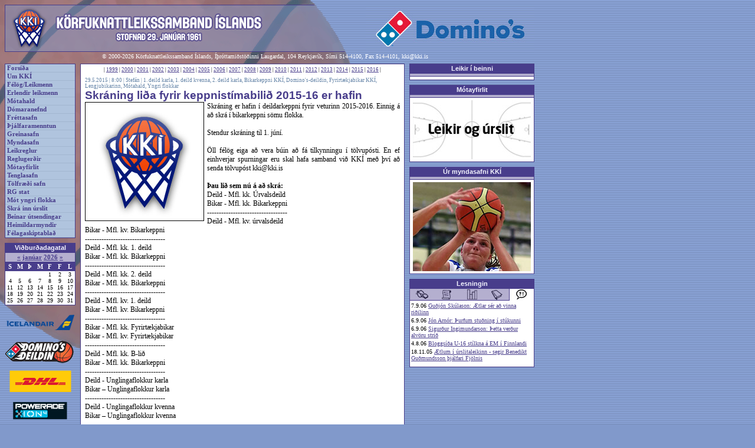

--- FILE ---
content_type: text/html
request_url: http://gamli.kki.is/frettir.asp?adgerd=ein&id=16941
body_size: 24040
content:

<html>
<head>
<title>KKÍ.is</title>
<meta http-equiv="Content-Type" content="text/html; charset=utf-8" />
<LINK href="kki.css" type="text/css" rel="stylesheet">
<link rel="stylesheet" type="text/css" media="screen" href="kki.css">
<link rel="stylesheet" type="text/css" media="print" href="kki-prentun.css" />
</head>
<body>

<div class="Adalrammi">
  
  <div class="VefhausAdal"><img src="imgs/haus.gif" id="VefhausMynd"><a href="http://www.dominos.is" class=""><img src="imgs/header_auglysing_dominos_logo.jpg" id="VefhausAuglysing" border=0></a></div>

  <div class="Bakgrunnsmynd"><img src="imgs/bg_bolti.gif"></div><div class="Hofundarrettur">&copy; 2000-2026 Körfuknattleikssamband Íslands, Íþróttamiðstöðinni Laugardal, 104 Reykjavík, Sími 514-4100,
    Fax 514-4101, <a href="mailto:kki@kki.is" class="HofundarretturTengill">kki@kki.is</a>
  </div>
  <!--VINSTRI SPÁSSÍA-->
  <div class="VinstriSpassia">
        <!--AÐALTENGLAR-->
    <div class="AdaltenglarRammi">
      <div class="AdaltenglarLina"><a href="default.asp" class="Adaltenglar">Forsíða</a></div><div class="AdaltenglarLina"><a href="umkki.asp" class="Adaltenglar">Um KKÍ</a></div><div class="AdaltenglarLina"><a href="felog.asp" class="Adaltenglar">Félög/Leikmenn</a></div><div class="AdaltenglarLina"><a href="erlendir.asp" class="Adaltenglar">Erlendir leikmenn</a></div><div class="AdaltenglarLina"><a href="motahald.asp" class="Adaltenglar">Mótahald</a></div><div class="AdaltenglarLina"><a href="domaranefnd.asp" class="Adaltenglar">Dómaranefnd</a></div><div class="AdaltenglarLina"><a href="frettir.asp" class="Adaltenglar">Fréttasafn</a></div><div class="AdaltenglarLina"><a href="thjalfun.asp" class="Adaltenglar">Þjálfaramenntun</a></div><div class="AdaltenglarLina"><a href="greinar.asp" class="Adaltenglar">Greinasafn</a></div><div class="AdaltenglarLina"><a href="myndasafn.asp" class="Adaltenglar">Myndasafn</a></div><div class="AdaltenglarLina"><a href="leikreglur.asp" class="Adaltenglar">Leikreglur</a></div><div class="AdaltenglarLina"><a href="http://www.kki.is/reglugerdir.asp" class="Adaltenglar">Reglugerðir</a></div><div class="AdaltenglarLina"><a href="http://www.kki.is/motayfirlit" class="Adaltenglar">Mótayfirlit</a></div><div class="AdaltenglarLina"><a href="tenglar.asp" class="Adaltenglar">Tenglasafn</a></div><div class="AdaltenglarLina"><a href="tolfraedi.asp" class="Adaltenglar">Tölfræði safn</a></div><div class="AdaltenglarLina"><a href="rgstat.asp" class="Adaltenglar">RG stat</a></div><div class="AdaltenglarLina"><a href="skjol/Motaplanyngriflokka2015-16.pdf" class="Adaltenglar">Mót yngri flokka</a></div><div class="AdaltenglarLina"><a href="http://kki.baskethotel.com/login/" class="Adaltenglar">Skrá inn úrslit</a></div><div class="AdaltenglarLina"><a href="http://www.kki.is/beint.asp" class="Adaltenglar">Beinar útsendingar</a></div><div class="AdaltenglarLina"><a href="http://www.kki.is/heimildarmyndir.asp" class="Adaltenglar">Heimildarmyndir</a></div><div class="AdaltenglarLina"><a href="http://www.kki.is/skjol/felagaskipti_eydublad.pdf" class="Adaltenglar">Félagaskiptablað</a></div>
    </div>
    <!--AÐALTENGLUM LÝKUR-->

    <!-- BIL -->
    <div class="Bil"></div>
    <!-- BILI LÝKUR -->

    <!--VIÐBURÐADAGATAL-->
      

<div class="HaegriRammiFyrirsogn">Viðburðadagatal</div>
<div class="AlmennurRammi" id="Dagatal">
  <div class="DagatalHaus">  <a href="vidburdadagatal.asp?m=12&a=2025" class="DagatalMerktDagsTengill">&laquo;</a> <a href="vidburdadagatal.asp?m=1&a=2026" class="DagatalMerktDagsTengill">janúar</a> <a href="vidburdadagatal.asp?a=2026" class="DagatalMerktDagsTengill">2026</a> <a href="vidburdadagatal.asp?m=2&a=2026" class="DagatalMerktDagsTengill">&raquo;</a>
  </div>
  <div>
    <TABLE CELLSPACING=0 CELLPADDING=0 align="center" class="Dagatal">
      <TR>
        <TD valign="top" class="DagatalVikudagur">S</TD>
        <TD valign="top" class="DagatalVikudagur">M</TD>
        <TD valign="top" class="DagatalVikudagur">Þ</TD>
        <TD valign="top" class="DagatalVikudagur">M</TD>
        <TD valign="top" class="DagatalVikudagur">F</TD>
        <TD valign="top" class="DagatalVikudagur">F</TD>
        <TD valign="top" class="DagatalVikudagur">L</TD>
      </TR>
    	<TR>
		<TD valign=top><div class="DagatalDags">&nbsp;</div></TD>
		<TD valign=top><div class="DagatalDags">&nbsp;</div></TD>
		<TD valign=top><div class="DagatalDags">&nbsp;</div></TD>
		<TD valign=top><div class="DagatalDags">&nbsp;</div></TD>
		<TD valign=top><div class="DagatalDags">1</div></TD>
		<TD valign=top><div class="DagatalDags">2</div></TD>
		<TD valign=top><div class="DagatalDags">3</div></TD>
	</TR>
	<TR>
		<TD valign=top><div class="DagatalDags">4</div></TD>
		<TD valign=top><div class="DagatalDags">5</div></TD>
		<TD valign=top><div class="DagatalDags">6</div></TD>
		<TD valign=top><div class="DagatalDags">7</div></TD>
		<TD valign=top><div class="DagatalDags">8</div></TD>
		<TD valign=top><div class="DagatalDags">9</div></TD>
		<TD valign=top><div class="DagatalDags">10</div></TD>
	</TR>
	<TR>
		<TD valign=top><div class="DagatalDags">11</div></TD>
		<TD valign=top><div class="DagatalDags">12</div></TD>
		<TD valign=top><div class="DagatalDags">13</div></TD>
		<TD valign=top><div class="DagatalDags">14</div></TD>
		<TD valign=top><div class="DagatalDags">15</div></TD>
		<TD valign=top><div class="DagatalDags">16</div></TD>
		<TD valign=top><div class="DagatalDags">17</div></TD>
	</TR>
	<TR>
		<TD valign=top><div class="DagatalDags">18</div></TD>
		<TD valign=top><div class="DagatalDags">19</div></TD>
		<TD valign=top><div class="DagatalDags">20</div></TD>
		<TD valign=top><div class="DagatalDags">21</div></TD>
		<TD valign=top><div class="DagatalDags">22</div></TD>
		<TD valign=top><div class="DagatalDags">23</div></TD>
		<TD valign=top><div class="DagatalDags">24</div></TD>
	</TR>
	<TR>
		<TD valign=top><div class="DagatalDags">25</div></TD>
		<TD valign=top><div class="DagatalDags">26</div></TD>
		<TD valign=top><div class="DagatalDags">27</div></TD>
		<TD valign=top><div class="DagatalDags">28</div></TD>
		<TD valign=top><div class="DagatalDags">29</div></TD>
		<TD valign=top><div class="DagatalDags">30</div></TD>
		<TD valign=top><div class="DagatalDags">31</div></TD>
	</TR>

    </TABLE>
  </div>
</div>
    <!--VIÐBURÐADAGATALI LÝKUR-->

    <!-- BIL -->
    <div class="Bil"></div>
    <!-- BILI LÝKUR -->

    <!--AUGLÝSINGAHNAPPAR-->
    <div class="AuglysingarVinstri"><a href="http://www.icelandair.is"><img src="imgs/hnappur_auglysing_icelandair.png" class="AuglysingaHnappur"></a></div><div class="AuglysingarVinstri"><a href="http://www.dominos.is"><img src="imgs/hnappur_auglysing_dominosdeildin.png" class="AuglysingaHnappur"></a></div><div class="AuglysingarVinstri"><a href="http://www.dhl.is"><img src="imgs/hnappur_auglysing_dhl.png" class="AuglysingaHnappur"></a></div><div class="AuglysingarVinstri"><a href="http://www.powerade.is"><img src="imgs/hnappur_auglysing_powerade.png" class="AuglysingaHnappur"></a></div><div class="AuglysingarVinstri"><a href="http://www.lykill.is"><img src="imgs/hnappur_auglysing_lykill.png" class="AuglysingaHnappur"></a></div><div class="AuglysingarVinstri"><a href="http://www.landsbankinn.is"><img src="imgs/hnappur_auglysing_landsbankinn.png" class="AuglysingaHnappur"></a></div><div class="AuglysingarVinstri"><a href="http://www.lengjan.is"><img src="imgs/hnappur_auglysing_lengjan.png" class="AuglysingaHnappur"></a></div><div class="AuglysingarVinstri"><a href="http://www.landflutningar.is"><img src="imgs/hnappur_auglysing_landflutningar.png" class="AuglysingaHnappur"></a></div><div class="AuglysingarVinstri"><a href="http://www.stod2.is/"><img src="imgs/hnappur_auglysing_st2sport.png" class="AuglysingaHnappur"></a></div><div class="AuglysingarVinstri"><a href="http://www.spalding.com"><img src="imgs/hnappur_auglysing_spalding.png" class="AuglysingaHnappur"></a></div><div class="AuglysingarVinstri"><a href="https://www.hertz.is/kki?vend_no=7KKI&switch_lang=1&language=is"><img src="imgs/hertz.png" class="AuglysingaHnappur"></a></div><div class="AuglysingarVinstri"><a href="http://www.hopbilar.is/"><img src="imgs/hnappur_auglysing_hopbilar.jpg" class="AuglysingaHnappur"></a></div><div class="AuglysingarVinstri"><a href="http://www.errea.is"><img src="imgs/hnappur_auglysing_errea.png" class="AuglysingaHnappur"></a></div><div class="AuglysingarVinstri"><a href="http://www.solon.is"><img src="imgs/hnappur_auglysing_solon.png" class="AuglysingaHnappur"></a></div>
    <!--AUGLÝSINGAHNÖPPUM LÝKUR-->

    <!-- BIL -->
    <div class="Bil"></div>
    <!-- BILI LÝKUR -->
  </div>
  <!--VINSTRI SPÁSSÍU LÝKUR-->

  <!--MIÐJA/AÐALEFNI-->
  <div class="MidjaAdalefni">
    <!--FRÉTTARAMMI-->
    <div class="Frettarammi">
      <div class="LitidBil"></div> <div class="Artol">| <a href="frettir.asp?adgerd=artal&ar=1999">1999</a> | <a href="frettir.asp?adgerd=artal&ar=2000">2000</a> | <a href="frettir.asp?adgerd=artal&ar=2001">2001</a> | <a href="frettir.asp?adgerd=artal&ar=2002">2002</a> | <a href="frettir.asp?adgerd=artal&ar=2003">2003</a> | <a href="frettir.asp?adgerd=artal&ar=2004">2004</a> | <a href="frettir.asp?adgerd=artal&ar=2005">2005</a> | <a href="frettir.asp?adgerd=artal&ar=2006">2006</a> | <a href="frettir.asp?adgerd=artal&ar=2007">2007</a> | <a href="frettir.asp?adgerd=artal&ar=2008">2008</a> | <a href="frettir.asp?adgerd=artal&ar=2009">2009</a> | <a href="frettir.asp?adgerd=artal&ar=2010">2010</a> | <a href="frettir.asp?adgerd=artal&ar=2011">2011</a> | <a href="frettir.asp?adgerd=artal&ar=2012">2012</a> | <a href="frettir.asp?adgerd=artal&ar=2013">2013</a> | <a href="frettir.asp?adgerd=artal&ar=2014">2014</a> | <a href="frettir.asp?adgerd=artal&ar=2015">2015</a> | <a href="frettir.asp?adgerd=artal&ar=2016">2016</a> | </div>
<div class="Bil"></div><table cellspacing=0 cellpadding=0 border=0><tr><td>
<div class="Frett">
  <div class="AdalfrettDagsetning">29.5.2015 | 8:00 | Stefán | <a class="TengillFlokkar" href="frettir.asp?adgerd=flokkar&flokkur=13">1. deild karla</a>, <a class="TengillFlokkar" href="frettir.asp?adgerd=flokkar&flokkur=28">1. deild kvenna</a>, <a class="TengillFlokkar" href="frettir.asp?adgerd=flokkar&flokkur=24">2. deild karla</a>, <a class="TengillFlokkar" href="frettir.asp?adgerd=flokkar&flokkur=14">Bikarkeppni KKÍ</a>, <a class="TengillFlokkar" href="frettir.asp?adgerd=flokkar&flokkur=26">Domino's-deildin</a>, <a class="TengillFlokkar" href="frettir.asp?adgerd=flokkar&flokkur=19">Fyrirtækjabikar KKÍ</a>, <a class="TengillFlokkar" href="frettir.asp?adgerd=flokkar&flokkur=27">Lengjubikarinn</a>, <a class="TengillFlokkar" href="frettir.asp?adgerd=flokkar&flokkur=7">Mótahald</a>, <a class="TengillFlokkar" href="frettir.asp?adgerd=flokkar&flokkur=16">Yngri flokkar</a></div>
  <div class="AdalfrettFyrirsogn">Skráning liða fyrir keppnistímabilið 2015-16 er hafin</div>
  <div class="AdalfrettTexti">
    <div class="AdalfrettMynd">
      <img src="myndir/kki_logo2.jpg" border=1 width="" height="">
    </div>
Skráning er hafin í deildarkeppni fyrir veturinn 2015-2016. Einnig á að skrá í bikarkeppni sömu flokka.<br><br>Stendur skráning til 1. júní.<br><br>Öll félög eiga að vera búin að fá tilkynningu í tölvupósti. En ef einhverjar spurningar eru skal hafa samband við KKÍ með því að senda tölvupóst kki@kki.is<br><br><b>Þau lið sem nú á að skrá:</b><br>Deild - Mfl. kk. Úrvalsdeild<br>Bikar - Mfl. kk. Bikarkeppni<br>----------------------------------<br>Deild - Mfl. kv. úrvalsdeild<br>Bikar - Mfl. kv. Bikarkeppni<br>----------------------------------<br>Deild - Mfl. kk. 1. deild<br>Bikar - Mfl. kk. Bikarkeppni<br>----------------------------------<br>Deild - Mfl. kk. 2. deild<br>Bikar - Mfl. kk. Bikarkeppni<br>----------------------------------<br>Deild - Mfl. kv. 1. deild<br>Bikar - Mfl. kv. Bikarkeppni<br>----------------------------------<br>Bikar - Mfl. kk. Fyrirtækjabikar<br>Bikar - Mfl. kv. Fyrirtækjabikar<br>----------------------------------<br>Deild - Mfl. kk. B-lið<br>Bikar - Mfl. kk. Bikarkeppni<br>----------------------------------<br>Deild - Unglingaflokkur karla<br>Bikar – Unglingaflokkur karla<br>----------------------------------<br>Deild - Unglingaflokkur kvenna<br>Bikar – Unglingaflokkur kvenna<br>----------------------------------<br>Deild – Drengjaflokkur<br>Bikar - Drengjaflokkur<br>----------------------------------<br>Deild – Stúlknaflokkur<br>Bikar – Stúlknaflokkkur<br>----------------------------------<br>Annað – Meistarakeppni karla<br>Annað – Meistarakeppni kvenna        </div>
</div></td></tr></table>

    </div>
    <!--FRÉTTARAMMA LÝKUR-->
  </div>
  <!--MIÐJU/AÐALEFNI LÝKUR-->

  <!--HÆGRI SPÁSSÍA-->
  <div class="HaegriSpassia">
    

    <div class="HaegriRammiFyrirsogn"><a href="widgets_home.asp" class="HaegriRammiFyrirsognTengill">Leikir í beinni</a></div>
    <div class="AlmennurRammi" id="VidburdirDagsins">

      <div class="Flipahaus"> 
      </div>

      <div class="FlipastyringListi">
       <link rel="stylesheet" type="text/css" href="http://web1.mbt.lt/prod/snakesilver-client/liveGamesBanner-small.css" />
<script type="text/javascript" src="http://web1.mbt.lt/prod/snakesilver-client/mootools-core-1.4.5-full-nocompat-yc.js"></script>
<script type="text/javascript" src="http://web1.mbt.lt/prod/snakesilver-client/mootools-more-1.4.0.1.js"></script>
<script type="text/javascript" src="http://web1.mbt.lt/prod/snakesilver-client/liveGamesBanner.js"></script>
<div id="live-games-banner-container" class="live-games-banner"></div>
<script type="text/javascript" src="http://web1.mbt.lt/prod/snakesilver-client/integration/kki.js?v=5"></script>
      </div>

    </div>

    <div class="Bil"></div>


    <!--MÓTAYFIRLIT-->
      <div class="HaegriRammiFyrirsogn">Mótayfirlit</div>
<div class="AlmennurRammi" id="VidburdirDagsins">
  <div class="Flipahaus">
  </div>
  <div class="FlipastyringListi"><div class="MyndasafnLitilForsidumynd"><a href="http://www.kki.is/widgets_home.asp"><img src="imgs/motayfirlit.jpg" alt="Mótayfirlit allra flokka" class="MyndasafnLitilForsidumyndTengill"></a></div>

  </div>
</div>
    <!--MÓTAYFIRLITI LÝKUR-->

    <!-- BIL -->
    <div class="Bil"></div>
    <!-- BILI LÝKUR -->

    <!--MYNDASAFN KKÍ-->
      <div class="HaegriRammiFyrirsogn"><a href="myndasafn.asp" class="HaegriRammiFyrirsognTengill">Úr myndasafni KKÍ</a></div>
<div class="AlmennurRammi" id="VidburdirDagsins">

  <div class="Flipahaus"> 
  </div>

  <div class="FlipastyringListi"><div class="MyndasafnLitilForsidumynd"><a href="myndasafn.asp?mynd=273"><img src="myndasafn/thumbs/841143066_390950723125.jpg" alt="Hildur Sigurðardóttir í skottilraun gegn Írum í Reykjanesbæ 23. september 2006" class="MyndasafnLitilForsidumyndTengill"></a></div>
  </div>

</div>
    <!--MYNDASAFNI KKÍ LÝKUR-->

    <!-- BIL -->
    <div class="Bil"></div>
    <!-- BILI LÝKUR -->

    <!--VIKUPAKKI/LESNINGIN-->
      <div class="HaegriRammiFyrirsogn"><a href="greinar.asp" class="HaegriRammiFyrirsognTengill">Lesningin</a></div>
<div class="AlmennurRammi" id="FlipastyringVikupakkinn">
  <script language="Javascript" type="text/javascript">
  <!--
  // slembitölur flipanna
  var domarar_freq = 20;
  var leidarar_freq = 40;
  var tolfraedi_freq = 60;
  var sagan_freq = 80;
  var vidtalid_freq = 100;

  //Slembijafna sem ákvarðar hvaða flipa á að birta
  var randomVikuFlipi;
  var randomVikuSeed = Math.ceil(100*Math.random(100));
  if (randomVikuSeed <= domarar_freq)
  {
    randomVikuFlipi = 'domarar';
  }
  else if (randomVikuSeed <= leidarar_freq)
  {
    randomVikuFlipi = 'leidarar';
  }
  else if (randomVikuSeed <= tolfraedi_freq)
  {
    randomVikuFlipi = 'tolfraedi';
  }
  else if (randomVikuSeed <= sagan_freq)
  {
    randomVikuFlipi = 'sagan';
  }
  else
  {
    randomVikuFlipi = 'vidtalid';
  }

  function breytaVikuflipa (flipanafn)
  {
    document.getElementById('flipi_domarar').style.display = 'none';
    document.getElementById('flipi_leidarar').style.display = 'none';
    document.getElementById('flipi_tolfraedi').style.display = 'none';
    document.getElementById('flipi_sagan').style.display = 'none';
    document.getElementById('flipi_vidtalid').style.display = 'none';
    document.getElementById('flipi_'+flipanafn).style.display = 'block';
    document.getElementById('flipanav_domarar').src = 'imgs/flipi_domarar.jpg';
    document.getElementById('flipanav_leidarar').src = 'imgs/flipi_leidarar.jpg';
    document.getElementById('flipanav_tolfraedi').src = 'imgs/flipi_tolfraedi.jpg';
    document.getElementById('flipanav_sagan').src = 'imgs/flipi_sagan.jpg';
    document.getElementById('flipanav_vidtalid').src = 'imgs/flipi_vidtalid.jpg';
    document.getElementById('flipanav_'+flipanafn).src = 'imgs/flipi_'+flipanafn+'_on.jpg';
  }
  //-->
  </script>

  <div class="Fliparnir">
    <a href="#vikan" onClick="breytaVikuflipa('domarar'); return false;" onFocus="this.blur();"><img src="imgs/flipi_domarar.jpg" width="42" height="20" border="0" id="flipanav_domarar" alt="Dómarahornið" title="Dómarahornið"></a><a href="#vikan" onClick="breytaVikuflipa('leidarar'); return false;" onFocus="this.blur();"><img src="imgs/flipi_leidarar.jpg" width="42" height="20" border="0" id="flipanav_leidarar" alt="Leiðarar" title="Leiðarar"></a><a href="#vikan" onClick="breytaVikuflipa('tolfraedi'); return false;" onFocus="this.blur();"><img src="imgs/flipi_tolfraedi.jpg" width="42" height="20" border="0" id="flipanav_tolfraedi" alt="Tölfræði" title="Tölfræði"></a><a href="#vikan" onClick="breytaVikuflipa('sagan'); return false;" onFocus="this.blur();"><img src="imgs/flipi_sagan.jpg" width="42" height="20" border="0" id="flipanav_sagan" alt="Sagan" title="Sagan"></a><a href="#vikan" onClick="breytaVikuflipa('vidtalid'); return false;" onFocus="this.blur();"><img src="imgs/flipi_vidtalid.jpg" width="42" height="20" border="0" id="flipanav_vidtalid" alt="Viðtalið" title="Viðtalið"></a>
  </div>

  <div id="flipi_domarar" style="display: none;">
    <div class="FlipastyringListi"><div class="VikupakkiTenglarLina">30.12.06 <a href="greinar.asp?adgerd=ein&id=341">Óíþróttamannsleg villa</a></div><div class="VikupakkiTenglarLina">27.12.06 <a href="greinar.asp?adgerd=ein&id=340">Stefnir í óefni í dómaramálum</a></div><div class="VikupakkiTenglarLina">28.11.06 <a href="greinar.asp?adgerd=ein&id=339">Leikmanns vandlega gætt.</a></div><div class="VikupakkiTenglarLina">24.10.05 <a href="greinar.asp?adgerd=ein&id=254">Hagnaðarreglan</a></div><div class="VikupakkiTenglarLina">17.10.05 <a href="greinar.asp?adgerd=ein&id=249">Bakskríningar</a></div>
    </div>
  </div>

  <div id="flipi_leidarar" style="display: none;">
    <div class="FlipastyringListi"><div class="VikupakkiTenglarLina">24.2.15 <a href="greinar.asp?adgerd=ein&id=398">Poweradebikarúrslitin 2015</a></div><div class="VikupakkiTenglarLina">31.12.14 <a href="greinar.asp?adgerd=ein&id=397">Áramótapistill 2014-2015</a></div><div class="VikupakkiTenglarLina">20.6.13 <a href="greinar.asp?adgerd=ein&id=396">Vegna fráfalls Ólafs Rafnssonar fyrrv. formanns KKÍ</a></div><div class="VikupakkiTenglarLina">14.11.12 <a href="greinar.asp?adgerd=ein&id=394">Afreksíþróttir við þolmörk</a></div><div class="VikupakkiTenglarLina">14.9.12 <a href="greinar.asp?adgerd=ein&id=393">Að lokinni riðlakeppni EuroBasket – TAKK FYRIR</a></div>
    </div>
  </div>

  <div id="flipi_tolfraedi" style="display: none;">
    <div class="FlipastyringListi"><div class="VikupakkiTenglarLina">29.12.13 <a href="greinar.asp?adgerd=ein&id=371">Uppgjör körfuboltaársins - verðlaun hjá KKÍ og SÍ</a></div><div class="VikupakkiTenglarLina">28.9.12 <a href="greinar.asp?adgerd=ein&id=351">Saga Fyrirtækjabikars karla og kvenna</a></div><div class="VikupakkiTenglarLina">19.2.12 <a href="greinar.asp?adgerd=ein&id=347">Bikarúrslitaleikjasaga karla og kvenna</a></div><div class="VikupakkiTenglarLina">18.2.08 <a href="greinar.asp?adgerd=ein&id=368">Besta frammistaðan í umferðum Iceland Express deilda karla og kvenna</a></div><div class="VikupakkiTenglarLina">6.9.07 <a href="greinar.asp?adgerd=ein&id=365">Úrslit í Reykjanesmóti karla 2007</a></div>
    </div>
  </div>

  <div id="flipi_sagan" style="display: none;">
    <div class="FlipastyringListi"><div class="VikupakkiTenglarLina">24.4.15 <a href="greinar.asp?adgerd=ein&id=382">Verðlaun í Iceland Express deildum karla og kvenna</a></div><div class="VikupakkiTenglarLina">1.12.14 <a href="greinar.asp?adgerd=ein&id=103">Þjálfarasaga úrvalsdeildar karla í körfubolta</a></div><div class="VikupakkiTenglarLina">20.4.14 <a href="greinar.asp?adgerd=ein&id=326">Scania-meistarar, -kóngar og -drottningar</a></div><div class="VikupakkiTenglarLina">15.4.14 <a href="greinar.asp?adgerd=ein&id=134">Þjálfarasaga úrvalsdeildar kvenna í körfubolta</a></div><div class="VikupakkiTenglarLina">5.4.12 <a href="greinar.asp?adgerd=ein&id=391">Aukaupplýsingar um úrslitakeppni karla 1984-2014</a></div>
    </div>
  </div>

  <div id="flipi_vidtalid" style="display: none;">
    <div class="FlipastyringListi"><div class="VikupakkiTenglarLina">7.9.06 <a href="greinar.asp?adgerd=ein&id=336">Guðjón Skúlason: Ætlar sér að vinna riðilinn</a></div><div class="VikupakkiTenglarLina">6.9.06 <a href="greinar.asp?adgerd=ein&id=335">Jón Arnór: Þurfum stuðning í stúkunni</a></div><div class="VikupakkiTenglarLina">6.9.06 <a href="greinar.asp?adgerd=ein&id=334">Sigurður Ingimundarson: Þetta verður alvöru stríð</a></div><div class="VikupakkiTenglarLina">4.8.06 <a href="greinar.asp?adgerd=ein&id=332">Bloggsíða U-16 stílkna á EM í Finnlandi</a></div><div class="VikupakkiTenglarLina">18.11.05 <a href="greinar.asp?adgerd=ein&id=275">Ætlum í úrslitaleikinn - segir Benedikt Guðmundsson þjálfari Fjölnis</a></div>
    </div>
  </div>

  <script language="Javascript" type="text/javascript">
  <!--
  // frumstillir flipana
  breytaVikuflipa (randomVikuFlipi);
  -->
  </script>
</div>


    <!--VIKUPAKKA LÝKUR-->

    <!-- BIL -->
    <div class="Bil"></div>
    <!-- BILI LÝKUR -->

    <!--NÝJUSTU ÚRSLIT - ÓVIRKT-->
      <!--# include file="flipar_nyjustuurslit.asp"-->
    <!--NÝJUSTU ÚRSLITUM LÝKUR-->

    <!-- BIL -->
    <div class="Bil"></div>
    <!-- BILI LÝKUR -->

    <!--NÆSTU LEIKIR - ÓVIRKT-->
      <!--# include file="naestuleikir_inc.asp"-->
    <!--NÆSTU LEIKJUM LÝKUR-->

    <!-- BIL -->
    <div class="Bil"></div>
    <!-- BILI LÝKUR -->
  </div>
  <!--HÆGRI SPÁSSÍU LÝKUR-->



  <!--AUGLÝSINGAHNAPPAR-->
  <!--AUGLÝSINGAHNÖPPUM LÝKUR-->

</div>

<!-- Virk vefmaeling byrjar. Vefur: http://www.kki.is -->

<script language="javascript" type="text/javascript"><!--
        var p_run_js=0;
//--></script>
<script language="javascript1.1" type="text/javascript"><!--
        var p_run_js=1;
//--></script>
<script language="javascript" type="text/javascript"><!--
//<![CDATA[
        var service_id = "15214";
        var portion = "NÚMER VEFHLUTA";
        var page = "frettir";
        if(!p_run_js) {
                document.write('<img width="1" height="1" src="http://kki-is.teljari.is/potency/potency.php?o='+service_id+';i='+portion+';p='+page+';j=1.0" alt="" border="0" />');
        }
//]]>
//--></script>
<script language="javascript1.1" type="text/javascript" src="http://kki-is.teljari.is/potency/js/potency.js"></script>
<noscript>
<img width="1" height="1" src="http://kki-is.teljari.is/potency/potency.php?o=15214;i=NÚMER VEFHLUTA;p=frettir" alt="" border="0" />
</noscript>
<!-- Virk vefmaeling endar -->


</body>
</html>

